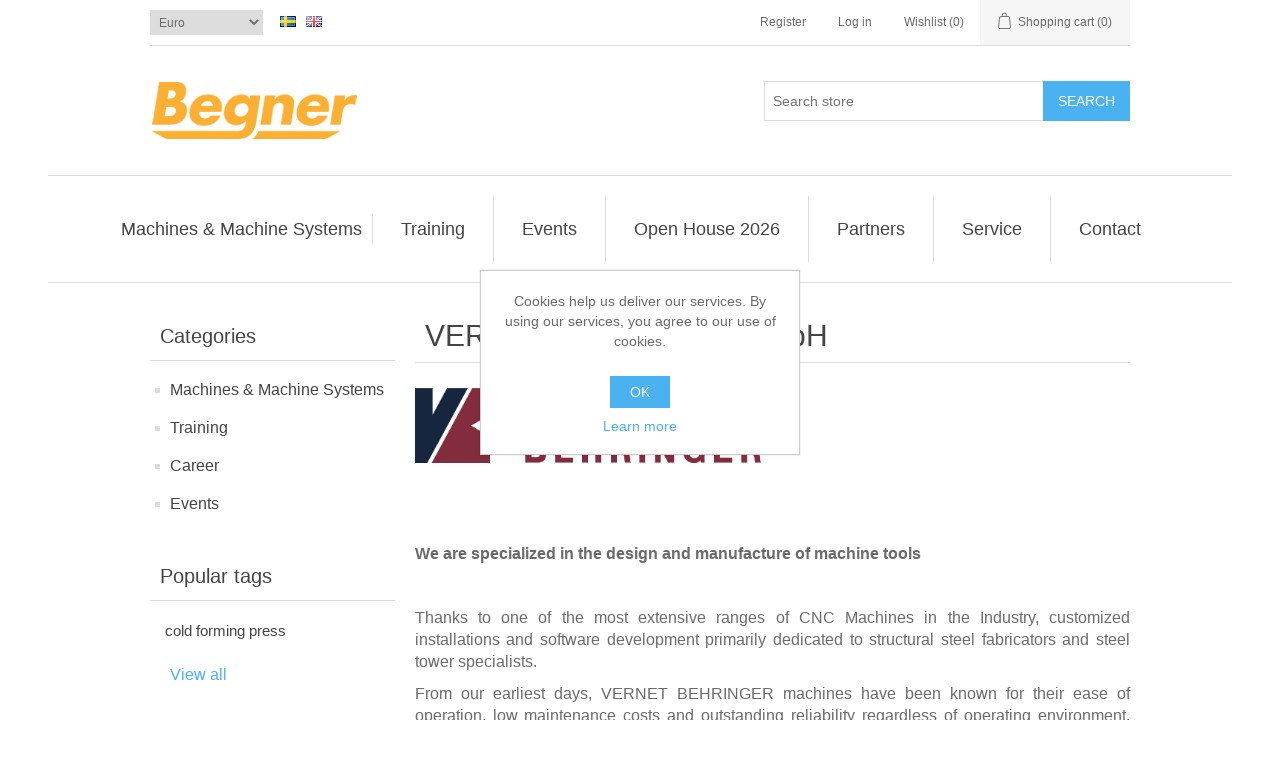

--- FILE ---
content_type: text/html; charset=utf-8
request_url: https://www.begner.se/en/vernet-behringer-gmbh
body_size: 9684
content:
<!DOCTYPE html><html lang="en" dir="ltr" class="html-manufacturer-page"><head><title>Begner Agenturer . VERNET BEHRINGER GmbH</title><meta charset="UTF-8"><meta name="description" content=""><meta name="keywords" content=""><meta name="generator" content="nopCommerce"><meta name="viewport" content="width=device-width, initial-scale=1"><link rel="stylesheet" href="/css/ws7nj0xewle_twu0tmnzfw.styles.css?v=gtOm0dUlgMezukOOQGLyTf8C5hs"><link rel="shortcut icon" href="/icons/icons_2/favicon.ico"><script>!function(n,t,i){function p(){i.onInit&&i.onInit(r)}var u=n.location,s="script",h="instrumentationKey",f="ingestionendpoint",c="disableExceptionTracking",l="ai.device.",a="toLowerCase",e="crossOrigin",v="POST",y="appInsightsSDK",o=i.name||"appInsights",r;(i.name||n[y])&&(n[y]=o);r=n[o]||function(r){function nt(n,t){var i={},r="Browser";return i[l+"id"]=r[a](),i[l+"type"]=r,i["ai.operation.name"]=u&&u.pathname||"_unknown_",i["ai.internal.sdkVersion"]="javascript:snippet_"+(o.sv||o.version),{time:function(){function t(n){var t=""+n;return 1===t.length&&(t="0"+t),t}var n=new Date;return n.getUTCFullYear()+"-"+t(1+n.getUTCMonth())+"-"+t(n.getUTCDate())+"T"+t(n.getUTCHours())+":"+t(n.getUTCMinutes())+":"+t(n.getUTCSeconds())+"."+((n.getUTCMilliseconds()/1e3).toFixed(3)+"").slice(2,5)+"Z"}(),iKey:n,name:"Microsoft.ApplicationInsights."+n.replace(/-/g,"")+"."+t,sampleRate:100,tags:i,data:{baseData:{ver:2}}}}function rt(n){for(;n.length;)!function(n){o[n]=function(){var t=arguments;g||o.queue.push(function(){o[n].apply(o,t)})}}(n.pop())}var g=!1,w=!1,o={initialize:!0,queue:[],sv:"5",version:2,config:r},b=r.url||i.src,k,et,p,d;if(b){function tt(){var e,s,k,d,tt,it,c,l,y,t,p;g=!0;o.queue=[];w||(w=!0,e=b,c=function(){var n={},s=r.connectionString,u,t,i,e,o;if(s)for(u=s.split(";"),t=0;t<u.length;t++)i=u[t].split("="),2===i.length&&(n[i[0][a]()]=i[1]);return n[f]||(e=n.endpointsuffix,o=e?n.location:null,n[f]="https://"+(o?o+".":"")+"dc."+(e||"services.visualstudio.com")),n}(),l=c[h]||r[h]||"",y=c[f],t=y?y+"/v2/track":r.endpointUrl,(p=[]).push((s="SDK LOAD Failure: Failed to load Application Insights SDK script (See stack for details)",k=e,d=t,(it=(tt=nt(l,"Exception")).data).baseType="ExceptionData",it.baseData.exceptions=[{typeName:"SDKLoadFailed",message:s.replace(/\./g,"-"),hasFullStack:!1,stack:s+"\nSnippet failed to load ["+k+"] -- Telemetry is disabled\nHelp Link: https://go.microsoft.com/fwlink/?linkid=2128109\nHost: "+(u&&u.pathname||"_unknown_")+"\nEndpoint: "+d,parsedStack:[]}],tt)),p.push(function(n,t,i,r){var f=nt(l,"Message"),e=f.data,u;return e.baseType="MessageData",u=e.baseData,u.message='AI (Internal): 99 message:"'+("SDK LOAD Failure: Failed to load Application Insights SDK script (See stack for details) ("+i+")").replace(/\"/g,"")+'"',u.properties={endpoint:r},f}(0,0,e,t)),function(t,r){var f,u;JSON&&(f=n.fetch,f&&!i.useXhr?f(r,{method:v,body:JSON.stringify(t),mode:"cors"}):XMLHttpRequest&&(u=new XMLHttpRequest,u.open(v,r),u.setRequestHeader("Content-type","application/json"),u.send(JSON.stringify(t))))}(p,t))}function it(n,t){w||setTimeout(function(){!t&&o.core||tt()},500)}k=function(){var n=t.createElement(s),r;return n.src=b,r=i[e],!r&&""!==r||"undefined"==n[e]||(n[e]=r),n.onload=it,n.onerror=tt,n.onreadystatechange=function(t,i){"loaded"!==n.readyState&&"complete"!==n.readyState||it(0,i)},n}();i.ld<0?t.getElementsByTagName("head")[0].appendChild(k):setTimeout(function(){t.getElementsByTagName(s)[0].parentNode.appendChild(k)},i.ld||0)}try{o.cookie=t.cookie}catch(ot){}var y="track",ut="TrackPage",ft="TrackEvent";return rt([y+"Event",y+"PageView",y+"Exception",y+"Trace",y+"DependencyData",y+"Metric",y+"PageViewPerformance","start"+ut,"stop"+ut,"start"+ft,"stop"+ft,"addTelemetryInitializer","setAuthenticatedUserContext","clearAuthenticatedUserContext","flush"]),o.SeverityLevel={Verbose:0,Information:1,Warning:2,Error:3,Critical:4},et=(r.extensionConfig||{}).ApplicationInsightsAnalytics||{},!0!==r[c]&&!0!==et[c]&&(p="onerror",rt(["_"+p]),d=n[p],n[p]=function(n,t,i,r,u){var f=d&&d(n,t,i,r,u);return!0!==f&&o["_"+p]({message:n,url:t,lineNumber:i,columnNumber:r,error:u}),f},r.autoExceptionInstrumented=!0),o}(i.cfg);(n[o]=r).queue&&0===r.queue.length?(r.queue.push(p),r.trackPageView({})):p()}(window,document,{src:"https://js.monitor.azure.com/scripts/b/ai.2.min.js",crossOrigin:"anonymous",cfg:{connectionString:"InstrumentationKey=e590a8f7-ae02-4067-9ed9-90b41c91ea10;IngestionEndpoint=https://northeurope-2.in.applicationinsights.azure.com/;LiveEndpoint=https://northeurope.livediagnostics.monitor.azure.com/"}})</script><body><input name="__RequestVerificationToken" type="hidden" value="CfDJ8JUMkYMn7fRPmJgdEIGeR_XPp0mWBBGrygFG2NyAjH2hAsAQyWAD8atYx6BHP5RNGNE9OS9w7Ebpr_7fL9y4OcV423GJdIg7XUMDsmMTB9eylsAnbdzIwpQTboBK6uPYWUOd2yPpz-r-fuiT4HBQcdE"><div class="ajax-loading-block-window" style="display:none"></div><div id="dialog-notifications-success" role="status" aria-live="polite" aria-atomic="true" title="Notification" style="display:none"></div><div id="dialog-notifications-error" role="alert" aria-live="assertive" aria-atomic="true" title="Error" style="display:none"></div><div id="dialog-notifications-warning" role="alert" aria-live="assertive" aria-atomic="true" title="Warning" style="display:none"></div><div id="bar-notification" class="bar-notification-container" role="status" aria-live="polite" aria-atomic="true" data-close="Close"></div><div class="master-wrapper-page"><header class="header"><a class="skip" href="#main">Skip navigation</a><div class="header-upper"><div class="header-selectors-wrapper"><div class="currency-selector"><select id="customerCurrency" name="customerCurrency" onchange="setLocation(this.value)" aria-label="Currency selector"><option selected value="https://www.begner.se/en/changecurrency/6?returnUrl=%2Fen%2Fvernet-behringer-gmbh">Euro<option value="https://www.begner.se/en/changecurrency/10?returnUrl=%2Fen%2Fvernet-behringer-gmbh">Swedish Krona</select></div><div class="language-selector"><ul class="language-list"><li><a href="https://www.begner.se/en/changelanguage/2?returnUrl=%2Fen%2Fvernet-behringer-gmbh" title="Swedish"> <img title='Swedish' alt='Swedish' src="/images/flags/se.png"> </a><li><a href="https://www.begner.se/en/changelanguage/1?returnUrl=%2Fen%2Fvernet-behringer-gmbh" title="English"> <img title='English' alt='English' class="selected" src="/images/flags/gb.png"> </a></ul></div></div><div class="header-links-wrapper"><div class="header-links"><ul><li><a href="/en/register?returnUrl=%2Fen%2Fvernet-behringer-gmbh" class="ico-register">Register</a><li><a href="/en/login?returnUrl=%2Fen%2Fvernet-behringer-gmbh" class="ico-login">Log in</a><li><a href="/en/wishlist" class="ico-wishlist"> <span class="wishlist-label">Wishlist</span> <span class="wishlist-qty">(0)</span> </a><li id="topcartlink"><a href="/en/cart" class="ico-cart"> <span class="cart-label">Shopping cart</span> <span class="cart-qty">(0)</span> </a></ul></div><div id="flyout-cart" class="flyout-cart"><div class="mini-shopping-cart"><div class="count">You have no items in your shopping cart.</div></div></div></div></div><div class="header-lower"><div class="header-logo"><a href="/en"> <img alt="BegnerAgenturer AB" src="https://begner.se/images/thumbs/0006467_BAAB_SOLO.png"> </a></div><div role="search" class="search-box store-search-box"><form method="get" id="small-search-box-form" action="/en/search"><input type="text" class="search-box-text" id="small-searchterms" autocomplete="off" name="q" placeholder="Search store" aria-label="Search store"> <button type="submit" class="button-1 search-box-button">Search</button></form></div></div></header><div class="header-menu"><nav class="menu-container menu-dropdown"><div id="menu-1" class="menu__toggle" role="button">Categories</div><div role="menu" class="menu" aria-labelledby="menu-1"><div class="menu__item menu-dropdown" role="menuitem"><div class="menu__item-toggle" aria-haspopup="menu" tabindex="-1"><a href="/en/machines-and-mechnical-systems" aria-expanded="false" aria-haspopup="menu" role="button" class="menu__link" tabindex="0">Machines &amp; Machine Systems</a></div><div class="menu__list-view" role="menu" aria-label="Machines &amp; Machine Systems"><div class="menu__item" role="menuitem"><a href="/en/metal-cutting" role="button" class="menu__link" tabindex="0">Metal cutting</a></div><div class="menu__item" role="menuitem"><a href="/en/shot-blasting" role="button" class="menu__link" tabindex="0">Shot blasting</a></div><div class="menu__item" role="menuitem"><a href="/en/coil-storage-systems" role="button" class="menu__link" tabindex="0">Storage systems</a></div><div class="menu__item" role="menuitem"><a href="/en/machining" role="button" class="menu__link" tabindex="0">Machining</a></div><div class="menu__item" role="menuitem"><a href="/en/heat-treatment" role="button" class="menu__link" tabindex="0">Heat treatment</a></div><div class="menu__item" role="menuitem"><a href="/en/3d-metal-printing" role="button" class="menu__link" tabindex="0">3D Metal Printing</a></div><div class="menu__item" role="menuitem"><a href="/en/processing-of-bars-tubes-and-profiles" role="button" class="menu__link" tabindex="0">Processing of bars, tubes and profiles</a></div><div class="menu__item" role="menuitem"><a href="/en/processing-of-plate-sheet-and-strip-metal" role="button" class="menu__link" tabindex="0">Processing of plate, sheet and strip metal</a></div><div class="menu__item" role="menuitem"><a href="/en/painting-and-coating-systems" role="button" class="menu__link" tabindex="0">Painting and coating systems</a></div></div></div><div class="menu__item" role="menuitem"><a href="/en/academy" role="button" class="menu__link" tabindex="0">Training</a></div><div class="menu__item" role="menuitem"><a href="/en/events" role="button" class="menu__link" tabindex="0">Events</a></div><div class="menu__item" role="menuitem"><a href="/en/begner-open-house-2026" role="button" class="menu__link" tabindex="0">Open House 2026</a></div><div class="menu__item" role="menuitem"><a href="/en/manufacturers" role="button" class="menu__link" tabindex="0">Partners</a></div><div class="menu__item" role="menuitem"><a href="/en/service" role="button" class="menu__link" tabindex="0">Service</a></div><div class="menu__item" role="menuitem"><a href="/en/contact" role="button" class="menu__link" tabindex="0">Contact</a></div></div></nav></div><main class="master-wrapper-content" id="main"><div class="master-column-wrapper"><aside class="side-2"><section class="block block-category-navigation"><h2 class="title">Categories</h2><div class="listbox"><ul class="list"><li class="inactive"><a href="/en/machines-and-mechnical-systems"> Machines &amp; Machine Systems </a><li class="inactive"><a href="/en/academy"> Training </a><li class="inactive"><a href="/en/career"> Career </a><li class="inactive"><a href="/en/events"> Events </a></ul></div></section><section class="block block-popular-tags"><h2 class="title">Popular tags</h2><div class="listbox"><div class="tags"><ul><li><a href="/en/cold-forming-press" style="font-size:90%">cold forming press</a></ul></div><div class="view-all"><a href="/en/producttag/all">View all</a></div></div></section></aside><section class="center-2"><div class="page manufacturer-page"><div class="page-title"><h1>VERNET BEHRINGER GmbH</h1></div><div class="page-body"><div class="manufacturer-description"><p><a href="http://www.vernet-behringer.com/"><img src="/images/uploaded/Vernet Behringer/Logo/1 - VERNET_BEHRINGER_logo_quadri.png" alt="" width="351" height="75"></a><p>&nbsp;<p>&nbsp;<header><strong><span style="font-size:12pt">We are specialized in the design and manufacture of machine tools</span></strong></header><p>&nbsp;<div id="c27297"><div class="ce-textpic ce-center ce-above"><div class="ce-bodytext"><p><span style="font-size:12pt">Thanks to one of the most extensive ranges of CNC Machines in the Industry, customized installations and software development primarily dedicated to structural steel fabricators and steel tower specialists.</span><p><span style="font-size:12pt">From our earliest days, VERNET BEHRINGER machines have been known for their ease of operation, low maintenance costs and outstanding reliability regardless of operating environment. Many of our early automatic lines (60’s and 70’s) are still in good working condition at locations around the world. Responding to the needs of our client base, VERNET BEHRINGER has become a truly Global Engineering Consultant delivering complete system solutions providing production development and analysis for the optimization of the manufacturing process.</span></div></div></div><p><span style="font-size:12pt">Since our beginnings in 1882, we take special care to ensure the&nbsp;<strong>quality</strong>,&nbsp;<strong>robustness</strong>&nbsp;and&nbsp;<strong>efficiency</strong>&nbsp;of our machines. It therefore seems essential to apply as much energy and passion into&nbsp;<strong>delivering services</strong>&nbsp;that meet your requirements.<br></span><hr><p><span style="font-size:12pt">Brochures:&nbsp;</span><ul><li><strong><span style="font-size:12pt"><a href="https://begner.se/files/BegnerMachine/Brochures/Vernet-Behringer/1906_BD_BROCHURE_PAP_aplati.pdf">VERNET BEHRINGER Brochure</a></span></strong></ul><hr><p><span style="font-size:12pt">&nbsp;For further information visit the VERNET&nbsp;<strong><a href="http://www.vernet-behringer.com/">website</a></strong></span><p><strong><a href="http://www.vernet-behringer.com/"><span style="font-size:12pt"><img src="/images/uploaded/Vernet Behringer/Vernet_hemsida_1000.png" alt="" width="732" height="90"></span></a></strong></div><div class="products-container"><div class="ajax-products-busy"></div><div class="products-wrapper"></div></div></div></div></section></div></main><footer class="footer"><section class="footer-upper"><nav class="footer-navigation"><div class="footer-menu" role="none"><h2 id="footer-menu-2" class="footer-menu__title footer-menu__toggle" aria-haspopup="menu" aria-expanded="false">Information</h2><div class="footer-menu__list" role="menu" aria-labelledby="footer-menu-2"><div class="footer-menu__item" role="menuitem"><a href="/en/shipping-returns" class="footer-menu__link">Shipping &amp; returns</a></div><div class="footer-menu__item" role="menuitem"><a href="/en/privacy-notice" class="footer-menu__link">Privacy notice</a></div><div class="footer-menu__item" role="menuitem"><a href="/en/conditions-of-use" class="footer-menu__link">General Terms &amp; Conditions</a></div><div class="footer-menu__item" role="menuitem"><a href="https://www.begner.com" class="footer-menu__link">Begner System / iba Nordic</a></div></div></div><div class="footer-menu" role="none"><h2 id="footer-menu-3" class="footer-menu__title footer-menu__toggle" aria-haspopup="menu" aria-expanded="false">Service &amp; Support</h2><div class="footer-menu__list" role="menu" aria-labelledby="footer-menu-3"><div class="footer-menu__item" role="menuitem"><a href="/en/contact" class="footer-menu__link">Contact</a></div><div class="footer-menu__item" role="menuitem"><a href="/en/supplier-list" class="footer-menu__link">List of Suppliers</a></div><div class="footer-menu__item" role="menuitem"><a href="/en/login" class="footer-menu__link">Login</a></div></div></div><div class="footer-menu" role="none"><h2 id="footer-menu-4" class="footer-menu__title footer-menu__toggle" aria-haspopup="menu" aria-expanded="false">My account</h2><div class="footer-menu__list" role="menu" aria-labelledby="footer-menu-4"><div class="footer-menu__item" role="menuitem"><a href="/en/customer/info" class="footer-menu__link">My account</a></div><div class="footer-menu__item" role="menuitem"><a href="/en/order/history" class="footer-menu__link">Orders</a></div><div class="footer-menu__item" role="menuitem"><a href="/en/customer/addresses" class="footer-menu__link">Addresses</a></div><div class="footer-menu__item" role="menuitem"><a href="/en/cart" class="footer-menu__link">Shopping cart</a></div></div></div></nav><div class="footer-block follow-us"><div class="social"><h2 class="title">Follow us</h2><ul class="networks"><li class="facebook"><a href="https://www.facebook.com/begneragenturer/" target="_blank" rel="noopener noreferrer">Facebook</a><li class="rss"><a href="/news/rss/1">RSS</a><li class="youtube"><a href="https://www.youtube.com/channel/UCfp7aIS2xcJF1kGYcTsh1uQ" target="_blank" rel="noopener noreferrer">YouTube</a><li class="instagram"><a href="https://www.instagram.com/begneragenturer/" target="_blank" rel="noopener noreferrer">Instagram</a></ul></div><div class="newsletter" role="form"><h2 class="title">Newsletter</h2><div class="newsletter-subscribe" id="newsletter-subscribe-block"><div class="newsletter-email"><input id="newsletter-email" class="newsletter-subscribe-text" placeholder="Enter your email here..." aria-label="Sign up for our newsletter" type="email" name="NewsLetterEmail"> <button type="button" id="newsletter-subscribe-button" class="button-1 newsletter-subscribe-button">Send</button><div class="options"><span class="subscribe"> <input id="newsletter_subscribe" type="radio" value="newsletter_subscribe" name="newsletter_block" checked> <label for="newsletter_subscribe">Subscribe</label> </span> <span class="unsubscribe"> <input id="newsletter_unsubscribe" type="radio" value="newsletter_unsubscribe" name="newsletter_block"> <label for="newsletter_unsubscribe">Unsubscribe</label> </span></div></div><div class="newsletter-validation"><span id="subscribe-loading-progress" style="display:none" class="please-wait">Wait...</span> <span class="field-validation-valid" data-valmsg-for="NewsLetterEmail" data-valmsg-replace="true"></span></div></div><div class="newsletter-result" id="newsletter-result-block"></div></div></div></section><section class="footer-lower"><div class="footer-info"><span class="footer-disclaimer">Copyright &copy; 2026 BegnerAgenturer AB. All rights reserved.</span></div><div class="footer-powered-by">Powered by <a href="https://www.nopcommerce.com/" target="_blank" rel="nofollow">nopCommerce</a></div></section></footer></div><div id="eu-cookie-bar-notification" class="eu-cookie-bar-notification"><div class="content"><div class="text">Cookies help us deliver our services. By using our services, you agree to our use of cookies.</div><div class="buttons-more"><button type="button" class="ok-button button-1" id="eu-cookie-ok">OK</button> <a class="learn-more" href="/en/privacy-notice">Learn more</a></div></div></div><script src="/js/blsiqmzhhmoqeo0kwvwk_a.scripts.js?v=krcXn4mex1ngx3eD6g5-Vh1zWhw"></script><script>function addPagerHandlers(){$("[data-page]").on("click",function(n){return n.preventDefault(),CatalogProducts.getProducts($(this).data("page")),!1})}$(function(){CatalogProducts.init({ajax:!0,browserPath:"/en/vernet-behringer-gmbh",fetchUrl:"/manufacturer/products?manufacturerId=30"});addPagerHandlers();$(CatalogProducts).on("loaded",function(){addPagerHandlers()})})</script><script>$(function(){$(".header-upper").on({focus:function(){$("#flyout-cart").addClass("active")},focusout:function(){setTimeout(function(){$("#topcartlink, #flyout-cart").find(":focus").length||$("#flyout-cart").removeClass("active")},0)},mouseenter:function(){$("#flyout-cart").addClass("active")},mouseleave:function(){$("#flyout-cart").removeClass("active")}},"#topcartlink, #flyout-cart");AjaxCart.init(!1,".header-links .cart-qty",".header-links .wishlist-qty","#flyout-cart",{AjaxCartFailure:"Failed to add the product. Please refresh the page and try one more time."})})</script><script>$("#small-search-box-form").on("submit",function(n){if(n.preventDefault(),$("#small-searchterms").val()==""){alert("Please enter some search keyword");$("#small-searchterms").focus();return}var t=document.getElementById("small-search-box-form"),i=new FormData(t);window.location.href=`/en/search?${new URLSearchParams(i).toString()}`})</script><script>$(function(){var n=new Map,t,i;$("#small-searchterms").autocomplete({delay:500,minLength:3,source:function(t,i){var e=t.term&&t.term.trim().toLowerCase(),u=$("#SearchCategoryId"),o=u.length==0?0:u.val(),f={term:e,categoryId:o},r=JSON.stringify(f);if(n.has(r)){i(n.get(r));return}$.getJSON("/catalog/searchtermautocomplete",f,function(t){n.set(r,t);i(t)})},appendTo:".search-box",select:function(n,t){return $("#small-searchterms").val(t.item.label),setLocation(t.item.producturl),!1},open:function(){t&&(i=document.getElementById("small-searchterms").value,$(".ui-autocomplete").append('<li class="ui-menu-item" role="presentation"><a href="/search?q='+i+'">View all results...<\/a><\/li>'))}}).focus(function(){$(this).autocomplete("search",$(this).val())}).data("ui-autocomplete")._renderItem=function(n,i){var r=i.label;return t=i.showlinktoresultsearch,r=htmlEncode(r),imageWidth="20",$("<li><\/li>").data("item.autocomplete",i).append("<a><span>"+r+"<\/span><\/a>").appendTo(n)}})</script><script>mainMenu.init(".menu-container .menu__toggle, .menu-container .menu__item-toggle","menu-dropdown--active")</script><script>mainMenu.init(".footer-navigation .footer-menu__toggle","footer-menu--active")</script><script>async function getCaptchaToken(n,t,i){var r="";if(i)for(grecaptcha.ready(()=>{grecaptcha.execute(t,{action:n}).then(n=>{r=n})});r=="";)await new Promise(n=>setTimeout(n,100));else r=$('#newsletter-subscribe-block .captcha-box textarea[name="g-recaptcha-response"').val();return r}async function newsletter_subscribe(n){var r=$("#subscribe-loading-progress"),t,i;r.show();t="";!1&&(t=await getCaptchaToken("SubscribeNewsletter","6Leb-XgUAAAAALWnsA4p0vai8mQqIEe8UwexRIKw",!1));i={subscribe:n,email:$("#newsletter-email").val(),"g-recaptcha-response":t};addAntiForgeryToken(i);$.ajax({cache:!1,type:"POST",url:"/subscribenewsletter",data:i,success:function(n){$("#newsletter-result-block").html(n.Result);n.Success?($("#newsletter-subscribe-block").hide(),$("#newsletter-result-block").show()):$("#newsletter-result-block").fadeIn("slow").delay(2e3).fadeOut("slow")},error:function(){alert("Failed to subscribe.")},complete:function(){r.hide()}})}$(function(){$("#newsletter-subscribe-button").on("click",function(){$("#newsletter_subscribe").is(":checked")?newsletter_subscribe("true"):newsletter_subscribe("false")});$("#newsletter-email").on("keydown",function(n){if(n.keyCode==13)return $("#newsletter-subscribe-button").trigger("click"),!1})})</script><script>$(function(){$(".block .title").on("click",function(){var n=window,t="inner",i;"innerWidth"in window||(t="client",n=document.documentElement||document.body);i={width:n[t+"Width"],height:n[t+"Height"]};i.width<1001&&$(this).siblings(".listbox").slideToggle("slow")})})</script><script>$(function(){$("#eu-cookie-bar-notification").show();$("#eu-cookie-ok").on("click",function(){var n={};addAntiForgeryToken(n);$.ajax({cache:!1,type:"POST",data:n,url:"/eucookielawaccept",dataType:"json",success:function(){$("#eu-cookie-bar-notification").hide()},error:function(){alert("Cannot store value")}})})})</script>